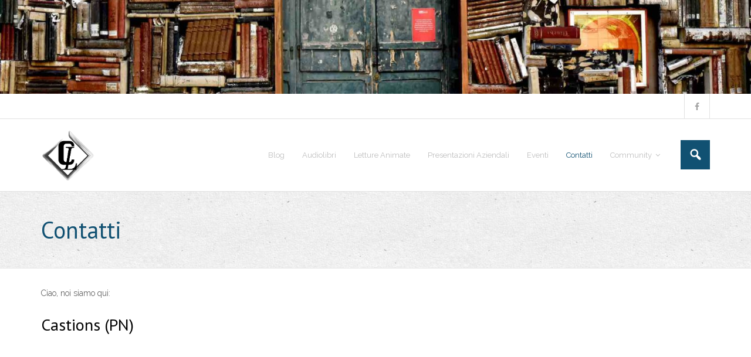

--- FILE ---
content_type: text/html; charset=UTF-8
request_url: https://www.cristinalegge.it/contatti/
body_size: 12877
content:
<!DOCTYPE html>

<html lang="it-IT">
<head>
<meta charset="UTF-8" />
<meta name="viewport" content="width=device-width" />
<link rel="profile" href="//gmpg.org/xfn/11" />
<link rel="pingback" href="https://www.cristinalegge.it/xmlrpc.php" />

<title>Contatti &#8211; CristinaLegge</title>
<meta name='robots' content='max-image-preview:large' />
	<style>img:is([sizes="auto" i], [sizes^="auto," i]) { contain-intrinsic-size: 3000px 1500px }</style>
	<link rel='dns-prefetch' href='//secure.gravatar.com' />
<link rel='dns-prefetch' href='//stats.wp.com' />
<link rel='dns-prefetch' href='//fonts.googleapis.com' />
<link rel='dns-prefetch' href='//v0.wordpress.com' />
<link rel='dns-prefetch' href='//widgets.wp.com' />
<link rel='dns-prefetch' href='//s0.wp.com' />
<link rel='dns-prefetch' href='//0.gravatar.com' />
<link rel='dns-prefetch' href='//1.gravatar.com' />
<link rel='dns-prefetch' href='//2.gravatar.com' />
<link rel='preconnect' href='//i0.wp.com' />
<link rel="alternate" type="application/rss+xml" title="CristinaLegge &raquo; Feed" href="https://www.cristinalegge.it/feed/" />
<link rel="alternate" type="application/rss+xml" title="CristinaLegge &raquo; Feed dei commenti" href="https://www.cristinalegge.it/comments/feed/" />
<link rel="alternate" type="text/calendar" title="CristinaLegge &raquo; iCal Feed" href="https://www.cristinalegge.it/events/?ical=1" />
<link rel="alternate" type="application/rss+xml" title="CristinaLegge &raquo; Contatti Feed dei commenti" href="https://www.cristinalegge.it/contatti/feed/" />
<script type="text/javascript">
/* <![CDATA[ */
window._wpemojiSettings = {"baseUrl":"https:\/\/s.w.org\/images\/core\/emoji\/16.0.1\/72x72\/","ext":".png","svgUrl":"https:\/\/s.w.org\/images\/core\/emoji\/16.0.1\/svg\/","svgExt":".svg","source":{"concatemoji":"https:\/\/www.cristinalegge.it\/wp-includes\/js\/wp-emoji-release.min.js?ver=6.8.3"}};
/*! This file is auto-generated */
!function(s,n){var o,i,e;function c(e){try{var t={supportTests:e,timestamp:(new Date).valueOf()};sessionStorage.setItem(o,JSON.stringify(t))}catch(e){}}function p(e,t,n){e.clearRect(0,0,e.canvas.width,e.canvas.height),e.fillText(t,0,0);var t=new Uint32Array(e.getImageData(0,0,e.canvas.width,e.canvas.height).data),a=(e.clearRect(0,0,e.canvas.width,e.canvas.height),e.fillText(n,0,0),new Uint32Array(e.getImageData(0,0,e.canvas.width,e.canvas.height).data));return t.every(function(e,t){return e===a[t]})}function u(e,t){e.clearRect(0,0,e.canvas.width,e.canvas.height),e.fillText(t,0,0);for(var n=e.getImageData(16,16,1,1),a=0;a<n.data.length;a++)if(0!==n.data[a])return!1;return!0}function f(e,t,n,a){switch(t){case"flag":return n(e,"\ud83c\udff3\ufe0f\u200d\u26a7\ufe0f","\ud83c\udff3\ufe0f\u200b\u26a7\ufe0f")?!1:!n(e,"\ud83c\udde8\ud83c\uddf6","\ud83c\udde8\u200b\ud83c\uddf6")&&!n(e,"\ud83c\udff4\udb40\udc67\udb40\udc62\udb40\udc65\udb40\udc6e\udb40\udc67\udb40\udc7f","\ud83c\udff4\u200b\udb40\udc67\u200b\udb40\udc62\u200b\udb40\udc65\u200b\udb40\udc6e\u200b\udb40\udc67\u200b\udb40\udc7f");case"emoji":return!a(e,"\ud83e\udedf")}return!1}function g(e,t,n,a){var r="undefined"!=typeof WorkerGlobalScope&&self instanceof WorkerGlobalScope?new OffscreenCanvas(300,150):s.createElement("canvas"),o=r.getContext("2d",{willReadFrequently:!0}),i=(o.textBaseline="top",o.font="600 32px Arial",{});return e.forEach(function(e){i[e]=t(o,e,n,a)}),i}function t(e){var t=s.createElement("script");t.src=e,t.defer=!0,s.head.appendChild(t)}"undefined"!=typeof Promise&&(o="wpEmojiSettingsSupports",i=["flag","emoji"],n.supports={everything:!0,everythingExceptFlag:!0},e=new Promise(function(e){s.addEventListener("DOMContentLoaded",e,{once:!0})}),new Promise(function(t){var n=function(){try{var e=JSON.parse(sessionStorage.getItem(o));if("object"==typeof e&&"number"==typeof e.timestamp&&(new Date).valueOf()<e.timestamp+604800&&"object"==typeof e.supportTests)return e.supportTests}catch(e){}return null}();if(!n){if("undefined"!=typeof Worker&&"undefined"!=typeof OffscreenCanvas&&"undefined"!=typeof URL&&URL.createObjectURL&&"undefined"!=typeof Blob)try{var e="postMessage("+g.toString()+"("+[JSON.stringify(i),f.toString(),p.toString(),u.toString()].join(",")+"));",a=new Blob([e],{type:"text/javascript"}),r=new Worker(URL.createObjectURL(a),{name:"wpTestEmojiSupports"});return void(r.onmessage=function(e){c(n=e.data),r.terminate(),t(n)})}catch(e){}c(n=g(i,f,p,u))}t(n)}).then(function(e){for(var t in e)n.supports[t]=e[t],n.supports.everything=n.supports.everything&&n.supports[t],"flag"!==t&&(n.supports.everythingExceptFlag=n.supports.everythingExceptFlag&&n.supports[t]);n.supports.everythingExceptFlag=n.supports.everythingExceptFlag&&!n.supports.flag,n.DOMReady=!1,n.readyCallback=function(){n.DOMReady=!0}}).then(function(){return e}).then(function(){var e;n.supports.everything||(n.readyCallback(),(e=n.source||{}).concatemoji?t(e.concatemoji):e.wpemoji&&e.twemoji&&(t(e.twemoji),t(e.wpemoji)))}))}((window,document),window._wpemojiSettings);
/* ]]> */
</script>
<style id='wp-emoji-styles-inline-css' type='text/css'>

	img.wp-smiley, img.emoji {
		display: inline !important;
		border: none !important;
		box-shadow: none !important;
		height: 1em !important;
		width: 1em !important;
		margin: 0 0.07em !important;
		vertical-align: -0.1em !important;
		background: none !important;
		padding: 0 !important;
	}
</style>
<link rel='stylesheet' id='wp-block-library-css' href='https://www.cristinalegge.it/wp-includes/css/dist/block-library/style.min.css?ver=6.8.3' type='text/css' media='all' />
<style id='classic-theme-styles-inline-css' type='text/css'>
/*! This file is auto-generated */
.wp-block-button__link{color:#fff;background-color:#32373c;border-radius:9999px;box-shadow:none;text-decoration:none;padding:calc(.667em + 2px) calc(1.333em + 2px);font-size:1.125em}.wp-block-file__button{background:#32373c;color:#fff;text-decoration:none}
</style>
<link rel='stylesheet' id='mediaelement-css' href='https://www.cristinalegge.it/wp-includes/js/mediaelement/mediaelementplayer-legacy.min.css?ver=4.2.17' type='text/css' media='all' />
<link rel='stylesheet' id='wp-mediaelement-css' href='https://www.cristinalegge.it/wp-includes/js/mediaelement/wp-mediaelement.min.css?ver=6.8.3' type='text/css' media='all' />
<style id='jetpack-sharing-buttons-style-inline-css' type='text/css'>
.jetpack-sharing-buttons__services-list{display:flex;flex-direction:row;flex-wrap:wrap;gap:0;list-style-type:none;margin:5px;padding:0}.jetpack-sharing-buttons__services-list.has-small-icon-size{font-size:12px}.jetpack-sharing-buttons__services-list.has-normal-icon-size{font-size:16px}.jetpack-sharing-buttons__services-list.has-large-icon-size{font-size:24px}.jetpack-sharing-buttons__services-list.has-huge-icon-size{font-size:36px}@media print{.jetpack-sharing-buttons__services-list{display:none!important}}.editor-styles-wrapper .wp-block-jetpack-sharing-buttons{gap:0;padding-inline-start:0}ul.jetpack-sharing-buttons__services-list.has-background{padding:1.25em 2.375em}
</style>
<style id='global-styles-inline-css' type='text/css'>
:root{--wp--preset--aspect-ratio--square: 1;--wp--preset--aspect-ratio--4-3: 4/3;--wp--preset--aspect-ratio--3-4: 3/4;--wp--preset--aspect-ratio--3-2: 3/2;--wp--preset--aspect-ratio--2-3: 2/3;--wp--preset--aspect-ratio--16-9: 16/9;--wp--preset--aspect-ratio--9-16: 9/16;--wp--preset--color--black: #000000;--wp--preset--color--cyan-bluish-gray: #abb8c3;--wp--preset--color--white: #ffffff;--wp--preset--color--pale-pink: #f78da7;--wp--preset--color--vivid-red: #cf2e2e;--wp--preset--color--luminous-vivid-orange: #ff6900;--wp--preset--color--luminous-vivid-amber: #fcb900;--wp--preset--color--light-green-cyan: #7bdcb5;--wp--preset--color--vivid-green-cyan: #00d084;--wp--preset--color--pale-cyan-blue: #8ed1fc;--wp--preset--color--vivid-cyan-blue: #0693e3;--wp--preset--color--vivid-purple: #9b51e0;--wp--preset--gradient--vivid-cyan-blue-to-vivid-purple: linear-gradient(135deg,rgba(6,147,227,1) 0%,rgb(155,81,224) 100%);--wp--preset--gradient--light-green-cyan-to-vivid-green-cyan: linear-gradient(135deg,rgb(122,220,180) 0%,rgb(0,208,130) 100%);--wp--preset--gradient--luminous-vivid-amber-to-luminous-vivid-orange: linear-gradient(135deg,rgba(252,185,0,1) 0%,rgba(255,105,0,1) 100%);--wp--preset--gradient--luminous-vivid-orange-to-vivid-red: linear-gradient(135deg,rgba(255,105,0,1) 0%,rgb(207,46,46) 100%);--wp--preset--gradient--very-light-gray-to-cyan-bluish-gray: linear-gradient(135deg,rgb(238,238,238) 0%,rgb(169,184,195) 100%);--wp--preset--gradient--cool-to-warm-spectrum: linear-gradient(135deg,rgb(74,234,220) 0%,rgb(151,120,209) 20%,rgb(207,42,186) 40%,rgb(238,44,130) 60%,rgb(251,105,98) 80%,rgb(254,248,76) 100%);--wp--preset--gradient--blush-light-purple: linear-gradient(135deg,rgb(255,206,236) 0%,rgb(152,150,240) 100%);--wp--preset--gradient--blush-bordeaux: linear-gradient(135deg,rgb(254,205,165) 0%,rgb(254,45,45) 50%,rgb(107,0,62) 100%);--wp--preset--gradient--luminous-dusk: linear-gradient(135deg,rgb(255,203,112) 0%,rgb(199,81,192) 50%,rgb(65,88,208) 100%);--wp--preset--gradient--pale-ocean: linear-gradient(135deg,rgb(255,245,203) 0%,rgb(182,227,212) 50%,rgb(51,167,181) 100%);--wp--preset--gradient--electric-grass: linear-gradient(135deg,rgb(202,248,128) 0%,rgb(113,206,126) 100%);--wp--preset--gradient--midnight: linear-gradient(135deg,rgb(2,3,129) 0%,rgb(40,116,252) 100%);--wp--preset--font-size--small: 13px;--wp--preset--font-size--medium: 20px;--wp--preset--font-size--large: 36px;--wp--preset--font-size--x-large: 42px;--wp--preset--spacing--20: 0.44rem;--wp--preset--spacing--30: 0.67rem;--wp--preset--spacing--40: 1rem;--wp--preset--spacing--50: 1.5rem;--wp--preset--spacing--60: 2.25rem;--wp--preset--spacing--70: 3.38rem;--wp--preset--spacing--80: 5.06rem;--wp--preset--shadow--natural: 6px 6px 9px rgba(0, 0, 0, 0.2);--wp--preset--shadow--deep: 12px 12px 50px rgba(0, 0, 0, 0.4);--wp--preset--shadow--sharp: 6px 6px 0px rgba(0, 0, 0, 0.2);--wp--preset--shadow--outlined: 6px 6px 0px -3px rgba(255, 255, 255, 1), 6px 6px rgba(0, 0, 0, 1);--wp--preset--shadow--crisp: 6px 6px 0px rgba(0, 0, 0, 1);}:where(.is-layout-flex){gap: 0.5em;}:where(.is-layout-grid){gap: 0.5em;}body .is-layout-flex{display: flex;}.is-layout-flex{flex-wrap: wrap;align-items: center;}.is-layout-flex > :is(*, div){margin: 0;}body .is-layout-grid{display: grid;}.is-layout-grid > :is(*, div){margin: 0;}:where(.wp-block-columns.is-layout-flex){gap: 2em;}:where(.wp-block-columns.is-layout-grid){gap: 2em;}:where(.wp-block-post-template.is-layout-flex){gap: 1.25em;}:where(.wp-block-post-template.is-layout-grid){gap: 1.25em;}.has-black-color{color: var(--wp--preset--color--black) !important;}.has-cyan-bluish-gray-color{color: var(--wp--preset--color--cyan-bluish-gray) !important;}.has-white-color{color: var(--wp--preset--color--white) !important;}.has-pale-pink-color{color: var(--wp--preset--color--pale-pink) !important;}.has-vivid-red-color{color: var(--wp--preset--color--vivid-red) !important;}.has-luminous-vivid-orange-color{color: var(--wp--preset--color--luminous-vivid-orange) !important;}.has-luminous-vivid-amber-color{color: var(--wp--preset--color--luminous-vivid-amber) !important;}.has-light-green-cyan-color{color: var(--wp--preset--color--light-green-cyan) !important;}.has-vivid-green-cyan-color{color: var(--wp--preset--color--vivid-green-cyan) !important;}.has-pale-cyan-blue-color{color: var(--wp--preset--color--pale-cyan-blue) !important;}.has-vivid-cyan-blue-color{color: var(--wp--preset--color--vivid-cyan-blue) !important;}.has-vivid-purple-color{color: var(--wp--preset--color--vivid-purple) !important;}.has-black-background-color{background-color: var(--wp--preset--color--black) !important;}.has-cyan-bluish-gray-background-color{background-color: var(--wp--preset--color--cyan-bluish-gray) !important;}.has-white-background-color{background-color: var(--wp--preset--color--white) !important;}.has-pale-pink-background-color{background-color: var(--wp--preset--color--pale-pink) !important;}.has-vivid-red-background-color{background-color: var(--wp--preset--color--vivid-red) !important;}.has-luminous-vivid-orange-background-color{background-color: var(--wp--preset--color--luminous-vivid-orange) !important;}.has-luminous-vivid-amber-background-color{background-color: var(--wp--preset--color--luminous-vivid-amber) !important;}.has-light-green-cyan-background-color{background-color: var(--wp--preset--color--light-green-cyan) !important;}.has-vivid-green-cyan-background-color{background-color: var(--wp--preset--color--vivid-green-cyan) !important;}.has-pale-cyan-blue-background-color{background-color: var(--wp--preset--color--pale-cyan-blue) !important;}.has-vivid-cyan-blue-background-color{background-color: var(--wp--preset--color--vivid-cyan-blue) !important;}.has-vivid-purple-background-color{background-color: var(--wp--preset--color--vivid-purple) !important;}.has-black-border-color{border-color: var(--wp--preset--color--black) !important;}.has-cyan-bluish-gray-border-color{border-color: var(--wp--preset--color--cyan-bluish-gray) !important;}.has-white-border-color{border-color: var(--wp--preset--color--white) !important;}.has-pale-pink-border-color{border-color: var(--wp--preset--color--pale-pink) !important;}.has-vivid-red-border-color{border-color: var(--wp--preset--color--vivid-red) !important;}.has-luminous-vivid-orange-border-color{border-color: var(--wp--preset--color--luminous-vivid-orange) !important;}.has-luminous-vivid-amber-border-color{border-color: var(--wp--preset--color--luminous-vivid-amber) !important;}.has-light-green-cyan-border-color{border-color: var(--wp--preset--color--light-green-cyan) !important;}.has-vivid-green-cyan-border-color{border-color: var(--wp--preset--color--vivid-green-cyan) !important;}.has-pale-cyan-blue-border-color{border-color: var(--wp--preset--color--pale-cyan-blue) !important;}.has-vivid-cyan-blue-border-color{border-color: var(--wp--preset--color--vivid-cyan-blue) !important;}.has-vivid-purple-border-color{border-color: var(--wp--preset--color--vivid-purple) !important;}.has-vivid-cyan-blue-to-vivid-purple-gradient-background{background: var(--wp--preset--gradient--vivid-cyan-blue-to-vivid-purple) !important;}.has-light-green-cyan-to-vivid-green-cyan-gradient-background{background: var(--wp--preset--gradient--light-green-cyan-to-vivid-green-cyan) !important;}.has-luminous-vivid-amber-to-luminous-vivid-orange-gradient-background{background: var(--wp--preset--gradient--luminous-vivid-amber-to-luminous-vivid-orange) !important;}.has-luminous-vivid-orange-to-vivid-red-gradient-background{background: var(--wp--preset--gradient--luminous-vivid-orange-to-vivid-red) !important;}.has-very-light-gray-to-cyan-bluish-gray-gradient-background{background: var(--wp--preset--gradient--very-light-gray-to-cyan-bluish-gray) !important;}.has-cool-to-warm-spectrum-gradient-background{background: var(--wp--preset--gradient--cool-to-warm-spectrum) !important;}.has-blush-light-purple-gradient-background{background: var(--wp--preset--gradient--blush-light-purple) !important;}.has-blush-bordeaux-gradient-background{background: var(--wp--preset--gradient--blush-bordeaux) !important;}.has-luminous-dusk-gradient-background{background: var(--wp--preset--gradient--luminous-dusk) !important;}.has-pale-ocean-gradient-background{background: var(--wp--preset--gradient--pale-ocean) !important;}.has-electric-grass-gradient-background{background: var(--wp--preset--gradient--electric-grass) !important;}.has-midnight-gradient-background{background: var(--wp--preset--gradient--midnight) !important;}.has-small-font-size{font-size: var(--wp--preset--font-size--small) !important;}.has-medium-font-size{font-size: var(--wp--preset--font-size--medium) !important;}.has-large-font-size{font-size: var(--wp--preset--font-size--large) !important;}.has-x-large-font-size{font-size: var(--wp--preset--font-size--x-large) !important;}
:where(.wp-block-post-template.is-layout-flex){gap: 1.25em;}:where(.wp-block-post-template.is-layout-grid){gap: 1.25em;}
:where(.wp-block-columns.is-layout-flex){gap: 2em;}:where(.wp-block-columns.is-layout-grid){gap: 2em;}
:root :where(.wp-block-pullquote){font-size: 1.5em;line-height: 1.6;}
</style>
<link rel='stylesheet' id='thinkup-google-fonts-css' href='//fonts.googleapis.com/css?family=PT+Sans%3A300%2C400%2C600%2C700%7CRaleway%3A300%2C400%2C600%2C700&#038;subset=latin%2Clatin-ext' type='text/css' media='all' />
<link rel='stylesheet' id='prettyPhoto-css' href='https://www.cristinalegge.it/wp-content/themes/experon/lib/extentions/prettyPhoto/css/prettyPhoto.css?ver=3.1.6' type='text/css' media='all' />
<link rel='stylesheet' id='thinkup-bootstrap-css' href='https://www.cristinalegge.it/wp-content/themes/experon/lib/extentions/bootstrap/css/bootstrap.min.css?ver=2.3.2' type='text/css' media='all' />
<link rel='stylesheet' id='dashicons-css' href='https://www.cristinalegge.it/wp-includes/css/dashicons.min.css?ver=6.8.3' type='text/css' media='all' />
<link rel='stylesheet' id='font-awesome-css' href='https://www.cristinalegge.it/wp-content/themes/experon/lib/extentions/font-awesome/css/font-awesome.min.css?ver=4.7.0' type='text/css' media='all' />
<link rel='stylesheet' id='thinkup-shortcodes-css' href='https://www.cristinalegge.it/wp-content/themes/experon/styles/style-shortcodes.css?ver=1.7.0' type='text/css' media='all' />
<link rel='stylesheet' id='thinkup-style-css' href='https://www.cristinalegge.it/wp-content/themes/experon/style.css?ver=1.7.0' type='text/css' media='all' />
<link rel='stylesheet' id='jetpack_likes-css' href='https://www.cristinalegge.it/wp-content/plugins/jetpack/modules/likes/style.css?ver=15.4' type='text/css' media='all' />
<link rel='stylesheet' id='jetpack-subscriptions-css' href='https://www.cristinalegge.it/wp-content/plugins/jetpack/_inc/build/subscriptions/subscriptions.min.css?ver=15.4' type='text/css' media='all' />
<link rel='stylesheet' id='thinkup-responsive-css' href='https://www.cristinalegge.it/wp-content/themes/experon/styles/style-responsive.css?ver=1.7.0' type='text/css' media='all' />
<link rel='stylesheet' id='sharedaddy-css' href='https://www.cristinalegge.it/wp-content/plugins/jetpack/modules/sharedaddy/sharing.css?ver=15.4' type='text/css' media='all' />
<link rel='stylesheet' id='social-logos-css' href='https://www.cristinalegge.it/wp-content/plugins/jetpack/_inc/social-logos/social-logos.min.css?ver=15.4' type='text/css' media='all' />
<script type="text/javascript" src="https://www.cristinalegge.it/wp-includes/js/jquery/jquery.min.js?ver=3.7.1" id="jquery-core-js"></script>
<script type="text/javascript" src="https://www.cristinalegge.it/wp-includes/js/jquery/jquery-migrate.min.js?ver=3.4.1" id="jquery-migrate-js"></script>
<link rel="https://api.w.org/" href="https://www.cristinalegge.it/wp-json/" /><link rel="alternate" title="JSON" type="application/json" href="https://www.cristinalegge.it/wp-json/wp/v2/pages/2" /><link rel="EditURI" type="application/rsd+xml" title="RSD" href="https://www.cristinalegge.it/xmlrpc.php?rsd" />
<meta name="generator" content="WordPress 6.8.3" />
<link rel="canonical" href="https://www.cristinalegge.it/contatti/" />
<link rel='shortlink' href='https://wp.me/P9pQO5-2' />
<link rel="alternate" title="oEmbed (JSON)" type="application/json+oembed" href="https://www.cristinalegge.it/wp-json/oembed/1.0/embed?url=https%3A%2F%2Fwww.cristinalegge.it%2Fcontatti%2F" />
<link rel="alternate" title="oEmbed (XML)" type="text/xml+oembed" href="https://www.cristinalegge.it/wp-json/oembed/1.0/embed?url=https%3A%2F%2Fwww.cristinalegge.it%2Fcontatti%2F&#038;format=xml" />
<script type="text/javascript">
(function(url){
	if(/(?:Chrome\/26\.0\.1410\.63 Safari\/537\.31|WordfenceTestMonBot)/.test(navigator.userAgent)){ return; }
	var addEvent = function(evt, handler) {
		if (window.addEventListener) {
			document.addEventListener(evt, handler, false);
		} else if (window.attachEvent) {
			document.attachEvent('on' + evt, handler);
		}
	};
	var removeEvent = function(evt, handler) {
		if (window.removeEventListener) {
			document.removeEventListener(evt, handler, false);
		} else if (window.detachEvent) {
			document.detachEvent('on' + evt, handler);
		}
	};
	var evts = 'contextmenu dblclick drag dragend dragenter dragleave dragover dragstart drop keydown keypress keyup mousedown mousemove mouseout mouseover mouseup mousewheel scroll'.split(' ');
	var logHuman = function() {
		if (window.wfLogHumanRan) { return; }
		window.wfLogHumanRan = true;
		var wfscr = document.createElement('script');
		wfscr.type = 'text/javascript';
		wfscr.async = true;
		wfscr.src = url + '&r=' + Math.random();
		(document.getElementsByTagName('head')[0]||document.getElementsByTagName('body')[0]).appendChild(wfscr);
		for (var i = 0; i < evts.length; i++) {
			removeEvent(evts[i], logHuman);
		}
	};
	for (var i = 0; i < evts.length; i++) {
		addEvent(evts[i], logHuman);
	}
})('//www.cristinalegge.it/?wordfence_lh=1&hid=E254D851E9B0FD418319FA496C3F822E');
</script><meta name="tec-api-version" content="v1"><meta name="tec-api-origin" content="https://www.cristinalegge.it"><link rel="alternate" href="https://www.cristinalegge.it/wp-json/tribe/events/v1/" />	<style>img#wpstats{display:none}</style>
		<style type="text/css">.recentcomments a{display:inline !important;padding:0 !important;margin:0 !important;}</style>
<!-- Jetpack Open Graph Tags -->
<meta property="og:type" content="article" />
<meta property="og:title" content="Contatti" />
<meta property="og:url" content="https://www.cristinalegge.it/contatti/" />
<meta property="og:description" content="Ciao, noi siamo qui: Castions (PN)" />
<meta property="article:published_time" content="2017-11-26T10:59:57+00:00" />
<meta property="article:modified_time" content="2017-11-26T14:57:36+00:00" />
<meta property="og:site_name" content="CristinaLegge" />
<meta property="og:image" content="https://i0.wp.com/www.cristinalegge.it/wp-content/uploads/2022/07/cropped-Logo-CL.png?fit=1004%2C942&#038;ssl=1" />
<meta property="og:image:width" content="1004" />
<meta property="og:image:height" content="942" />
<meta property="og:image:alt" content="" />
<meta property="og:locale" content="it_IT" />
<meta name="twitter:text:title" content="Contatti" />
<meta name="twitter:image" content="https://i0.wp.com/www.cristinalegge.it/wp-content/uploads/2022/07/cropped-Logo-CL.jpg?fit=240%2C240&amp;ssl=1" />
<meta name="twitter:card" content="summary" />

<!-- End Jetpack Open Graph Tags -->
<link rel="icon" href="https://i0.wp.com/www.cristinalegge.it/wp-content/uploads/2022/07/cropped-Logo-CL.jpg?fit=32%2C32&#038;ssl=1" sizes="32x32" />
<link rel="icon" href="https://i0.wp.com/www.cristinalegge.it/wp-content/uploads/2022/07/cropped-Logo-CL.jpg?fit=192%2C192&#038;ssl=1" sizes="192x192" />
<link rel="apple-touch-icon" href="https://i0.wp.com/www.cristinalegge.it/wp-content/uploads/2022/07/cropped-Logo-CL.jpg?fit=180%2C180&#038;ssl=1" />
<meta name="msapplication-TileImage" content="https://i0.wp.com/www.cristinalegge.it/wp-content/uploads/2022/07/cropped-Logo-CL.jpg?fit=270%2C270&#038;ssl=1" />
</head>

<body class="wp-singular page-template-default page page-id-2 wp-custom-logo wp-theme-experon tribe-no-js page-template-experon layout-sidebar-none layout-responsive header-style1 scrollup-on blog-style1 group-blog">
<div id="body-core" class="hfeed site">

	<a class="skip-link screen-reader-text" href="#content">Skip to content</a>
	<!-- .skip-link -->

	<header id="site-header">

					<div class="custom-header"><img src="https://www.cristinalegge.it/wp-content/uploads/2017/11/cropped-CristinaLegge_Header_1-1.jpg" width="1600" height="200" alt=""></div>
		
		<div id="pre-header">
		<div class="wrap-safari">
		<div id="pre-header-core" class="main-navigation">
  
			
			<div id="pre-header-social"><ul><li class="social facebook"><a href="https://www.facebook.com/CristinaLegge-190737691476839/" data-tip="bottom" data-original-title="Facebook" target="_blank"><i class="fa fa-facebook"></i></a></li></ul></div>
		</div>
		</div>
		</div>
		<!-- #pre-header -->

		<div id="header">
		<div id="header-core">

			<div id="logo">
			<a href="https://www.cristinalegge.it/" class="custom-logo-link" rel="home"><img width="1004" height="942" src="https://i0.wp.com/www.cristinalegge.it/wp-content/uploads/2022/07/cropped-Logo-CL.png?fit=1004%2C942&amp;ssl=1" class="custom-logo" alt="CristinaLegge" decoding="async" fetchpriority="high" srcset="https://i0.wp.com/www.cristinalegge.it/wp-content/uploads/2022/07/cropped-Logo-CL.png?w=1004&amp;ssl=1 1004w, https://i0.wp.com/www.cristinalegge.it/wp-content/uploads/2022/07/cropped-Logo-CL.png?resize=300%2C281&amp;ssl=1 300w, https://i0.wp.com/www.cristinalegge.it/wp-content/uploads/2022/07/cropped-Logo-CL.png?resize=768%2C721&amp;ssl=1 768w" sizes="(max-width: 1004px) 100vw, 1004px" data-attachment-id="565" data-permalink="https://www.cristinalegge.it/cropped-logo-cl-png/" data-orig-file="https://i0.wp.com/www.cristinalegge.it/wp-content/uploads/2022/07/cropped-Logo-CL.png?fit=1004%2C942&amp;ssl=1" data-orig-size="1004,942" data-comments-opened="1" data-image-meta="{&quot;aperture&quot;:&quot;0&quot;,&quot;credit&quot;:&quot;&quot;,&quot;camera&quot;:&quot;&quot;,&quot;caption&quot;:&quot;&quot;,&quot;created_timestamp&quot;:&quot;0&quot;,&quot;copyright&quot;:&quot;&quot;,&quot;focal_length&quot;:&quot;0&quot;,&quot;iso&quot;:&quot;0&quot;,&quot;shutter_speed&quot;:&quot;0&quot;,&quot;title&quot;:&quot;&quot;,&quot;orientation&quot;:&quot;0&quot;}" data-image-title="cropped-Logo-CL.png" data-image-description="&lt;p&gt;https://www.cristinalegge.it/wp-content/uploads/2022/07/cropped-Logo-CL.png&lt;/p&gt;
" data-image-caption="" data-medium-file="https://i0.wp.com/www.cristinalegge.it/wp-content/uploads/2022/07/cropped-Logo-CL.png?fit=300%2C281&amp;ssl=1" data-large-file="https://i0.wp.com/www.cristinalegge.it/wp-content/uploads/2022/07/cropped-Logo-CL.png?fit=1004%2C942&amp;ssl=1" /></a>			</div>

			<div id="header-links" class="main-navigation">
			<div id="header-links-inner" class="header-links">

				<ul id="menu-principale" class="menu"><li id="menu-item-18" class="menu-item menu-item-type-post_type menu-item-object-page"><a href="https://www.cristinalegge.it/blog/"><span>Blog</span></a></li>
<li id="menu-item-45" class="menu-item menu-item-type-post_type menu-item-object-page"><a href="https://www.cristinalegge.it/audiolibri/"><span>Audiolibri</span></a></li>
<li id="menu-item-44" class="menu-item menu-item-type-post_type menu-item-object-page"><a href="https://www.cristinalegge.it/letture-animate/"><span>Letture Animate</span></a></li>
<li id="menu-item-43" class="menu-item menu-item-type-post_type menu-item-object-page"><a href="https://www.cristinalegge.it/presentazioni-aziendali/"><span>Presentazioni Aziendali</span></a></li>
<li id="menu-item-86" class="menu-item menu-item-type-custom menu-item-object-custom"><a href="https://www.cristinalegge.it/events/"><span>Eventi</span></a></li>
<li id="menu-item-11" class="menu-item menu-item-type-post_type menu-item-object-page current-menu-item page_item page-item-2 current_page_item"><a href="https://www.cristinalegge.it/contatti/"><span>Contatti</span></a></li>
<li id="menu-item-106" class="menu-item menu-item-type-post_type menu-item-object-page menu-item-has-children"><a href="https://www.cristinalegge.it/community/"><span>Community</span></a>
<ul class="sub-menu">
	<li id="menu-item-110" class="bp-menu bp-messages-nav menu-item menu-item-type-custom menu-item-object-custom"><a href="https://www.cristinalegge.it/membri/c_l_stefano/messages/">Messaggi</a></li>
	<li id="menu-item-107" class="bp-menu bp-activity-nav menu-item menu-item-type-custom menu-item-object-custom"><a href="https://www.cristinalegge.it/membri/c_l_stefano/activity/">Attività</a></li>
	<li id="menu-item-111" class="bp-menu bp-friends-nav menu-item menu-item-type-custom menu-item-object-custom"><a href="https://www.cristinalegge.it/membri/c_l_stefano/friends/">Amici</a></li>
	<li id="menu-item-109" class="bp-menu bp-notifications-nav menu-item menu-item-type-custom menu-item-object-custom"><a href="https://www.cristinalegge.it/membri/c_l_stefano/notifications/">Notifiche</a></li>
	<li id="menu-item-112" class="bp-menu bp-groups-nav menu-item menu-item-type-custom menu-item-object-custom"><a href="https://www.cristinalegge.it/membri/c_l_stefano/groups/">Gruppi</a></li>
	<li id="menu-item-108" class="bp-menu bp-profile-nav menu-item menu-item-type-custom menu-item-object-custom"><a href="https://www.cristinalegge.it/membri/c_l_stefano/profile/">Profilo</a></li>
	<li id="menu-item-113" class="bp-menu bp-logout-nav menu-item menu-item-type-custom menu-item-object-custom"><a href="https://www.cristinalegge.it/wp-login.php?action=logout&#038;_wpnonce=912a4b237b">Logout</a></li>
	<li id="menu-item-114" class="bp-menu bp-login-nav menu-item menu-item-type-custom menu-item-object-custom"><a href="https://www.cristinalegge.it/wp-login.php">Login</a></li>
	<li id="menu-item-115" class="bp-menu bp-register-nav menu-item menu-item-type-custom menu-item-object-custom"><a href="https://www.cristinalegge.it/registrazione/">Registrazione</a></li>
</ul>
</li>
</ul>				
				<div id="header-search"><a><div class="dashicons dashicons-search"></div></a>	<form method="get" class="searchform" action="https://www.cristinalegge.it/" role="search">
		<input type="text" class="search" name="s" value="" placeholder="Search &hellip;" />
		<input type="submit" class="searchsubmit" name="submit" value="Search" />
	</form></div>			</div>
			</div>
			<!-- #header-links .main-navigation -->

			<div id="header-nav"><a class="btn-navbar" data-toggle="collapse" data-target=".nav-collapse" tabindex="0"><span class="icon-bar"></span><span class="icon-bar"></span><span class="icon-bar"></span></a></div>
		</div>
		</div>
		<!-- #header -->

		<div id="header-responsive"><div id="header-responsive-inner" class="responsive-links nav-collapse collapse"><ul id="menu-principale-1" class=""><li id="res-menu-item-18" class="menu-item menu-item-type-post_type menu-item-object-page"><a href="https://www.cristinalegge.it/blog/"><span>Blog</span></a></li>
<li id="res-menu-item-45" class="menu-item menu-item-type-post_type menu-item-object-page"><a href="https://www.cristinalegge.it/audiolibri/"><span>Audiolibri</span></a></li>
<li id="res-menu-item-44" class="menu-item menu-item-type-post_type menu-item-object-page"><a href="https://www.cristinalegge.it/letture-animate/"><span>Letture Animate</span></a></li>
<li id="res-menu-item-43" class="menu-item menu-item-type-post_type menu-item-object-page"><a href="https://www.cristinalegge.it/presentazioni-aziendali/"><span>Presentazioni Aziendali</span></a></li>
<li id="res-menu-item-86" class="menu-item menu-item-type-custom menu-item-object-custom"><a href="https://www.cristinalegge.it/events/"><span>Eventi</span></a></li>
<li id="res-menu-item-11" class="menu-item menu-item-type-post_type menu-item-object-page current-menu-item page_item page-item-2 current_page_item"><a href="https://www.cristinalegge.it/contatti/"><span>Contatti</span></a></li>
<li id="res-menu-item-106" class="menu-item menu-item-type-post_type menu-item-object-page menu-item-has-children"><a href="https://www.cristinalegge.it/community/"><span>Community</span></a>
<ul class="sub-menu">
	<li id="res-menu-item-110" class="bp-menu bp-messages-nav menu-item menu-item-type-custom menu-item-object-custom"><a href="https://www.cristinalegge.it/membri/c_l_stefano/messages/">&#45; Messaggi</a></li>
	<li id="res-menu-item-107" class="bp-menu bp-activity-nav menu-item menu-item-type-custom menu-item-object-custom"><a href="https://www.cristinalegge.it/membri/c_l_stefano/activity/">&#45; Attività</a></li>
	<li id="res-menu-item-111" class="bp-menu bp-friends-nav menu-item menu-item-type-custom menu-item-object-custom"><a href="https://www.cristinalegge.it/membri/c_l_stefano/friends/">&#45; Amici</a></li>
	<li id="res-menu-item-109" class="bp-menu bp-notifications-nav menu-item menu-item-type-custom menu-item-object-custom"><a href="https://www.cristinalegge.it/membri/c_l_stefano/notifications/">&#45; Notifiche</a></li>
	<li id="res-menu-item-112" class="bp-menu bp-groups-nav menu-item menu-item-type-custom menu-item-object-custom"><a href="https://www.cristinalegge.it/membri/c_l_stefano/groups/">&#45; Gruppi</a></li>
	<li id="res-menu-item-108" class="bp-menu bp-profile-nav menu-item menu-item-type-custom menu-item-object-custom"><a href="https://www.cristinalegge.it/membri/c_l_stefano/profile/">&#45; Profilo</a></li>
	<li id="res-menu-item-113" class="bp-menu bp-logout-nav menu-item menu-item-type-custom menu-item-object-custom"><a href="https://www.cristinalegge.it/wp-login.php?action=logout&#038;_wpnonce=912a4b237b">&#45; Logout</a></li>
	<li id="res-menu-item-114" class="bp-menu bp-login-nav menu-item menu-item-type-custom menu-item-object-custom"><a href="https://www.cristinalegge.it/wp-login.php">&#45; Login</a></li>
	<li id="res-menu-item-115" class="bp-menu bp-register-nav menu-item menu-item-type-custom menu-item-object-custom"><a href="https://www.cristinalegge.it/registrazione/">&#45; Registrazione</a></li>
</ul>
</li>
</ul></div></div>
		
		<div id="intro" class="option1"><div class="wrap-safari"><div id="intro-core"><h1 class="page-title"><span>Contatti</span></h1></div></div></div>
	</header>
	<!-- header -->

		
	<div id="content">
	<div id="content-core">

		<div id="main">
		<div id="main-core">
			
				
		<p>Ciao, noi siamo qui:</p>
<h1>Castions (PN)<br />
<iframe style="border: 0;" src="https://www.google.com/maps/embed?pb=!1m18!1m12!1m3!1d672.4652644499796!2d12.797814829231113!3d45.97318193075556!2m3!1f0!2f0!3f0!3m2!1i1024!2i768!4f13.1!3m3!1m2!1s0x0%3A0x0!2zNDXCsDU4JzIzLjUiTiAxMsKwNDcnNTQuMSJF!5e1!3m2!1sit!2sit!4v1511708008532" width="600" height="450" frameborder="0" allowfullscreen="allowfullscreen"></iframe></h1>
<div class="sharedaddy sd-sharing-enabled"><div class="robots-nocontent sd-block sd-social sd-social-icon sd-sharing"><h3 class="sd-title">Condividi:</h3><div class="sd-content"><ul><li class="share-facebook"><a rel="nofollow noopener noreferrer"
				data-shared="sharing-facebook-2"
				class="share-facebook sd-button share-icon no-text"
				href="https://www.cristinalegge.it/contatti/?share=facebook"
				target="_blank"
				aria-labelledby="sharing-facebook-2"
				>
				<span id="sharing-facebook-2" hidden>Fai clic per condividere su Facebook (Si apre in una nuova finestra)</span>
				<span>Facebook</span>
			</a></li><li class="share-linkedin"><a rel="nofollow noopener noreferrer"
				data-shared="sharing-linkedin-2"
				class="share-linkedin sd-button share-icon no-text"
				href="https://www.cristinalegge.it/contatti/?share=linkedin"
				target="_blank"
				aria-labelledby="sharing-linkedin-2"
				>
				<span id="sharing-linkedin-2" hidden>Fai clic qui per condividere su LinkedIn (Si apre in una nuova finestra)</span>
				<span>LinkedIn</span>
			</a></li><li class="share-twitter"><a rel="nofollow noopener noreferrer"
				data-shared="sharing-twitter-2"
				class="share-twitter sd-button share-icon no-text"
				href="https://www.cristinalegge.it/contatti/?share=twitter"
				target="_blank"
				aria-labelledby="sharing-twitter-2"
				>
				<span id="sharing-twitter-2" hidden>Fai clic per condividere su X (Si apre in una nuova finestra)</span>
				<span>X</span>
			</a></li><li class="share-telegram"><a rel="nofollow noopener noreferrer"
				data-shared="sharing-telegram-2"
				class="share-telegram sd-button share-icon no-text"
				href="https://www.cristinalegge.it/contatti/?share=telegram"
				target="_blank"
				aria-labelledby="sharing-telegram-2"
				>
				<span id="sharing-telegram-2" hidden>Fai clic per condividere su Telegram (Si apre in una nuova finestra)</span>
				<span>Telegram</span>
			</a></li><li class="share-jetpack-whatsapp"><a rel="nofollow noopener noreferrer"
				data-shared="sharing-whatsapp-2"
				class="share-jetpack-whatsapp sd-button share-icon no-text"
				href="https://www.cristinalegge.it/contatti/?share=jetpack-whatsapp"
				target="_blank"
				aria-labelledby="sharing-whatsapp-2"
				>
				<span id="sharing-whatsapp-2" hidden>Fai clic per condividere su WhatsApp (Si apre in una nuova finestra)</span>
				<span>WhatsApp</span>
			</a></li><li class="share-email"><a rel="nofollow noopener noreferrer"
				data-shared="sharing-email-2"
				class="share-email sd-button share-icon no-text"
				href="mailto:?subject=%5BPost%20Condiviso%5D%20Contatti&#038;body=https%3A%2F%2Fwww.cristinalegge.it%2Fcontatti%2F&#038;share=email"
				target="_blank"
				aria-labelledby="sharing-email-2"
				data-email-share-error-title="Hai configurato l&#039;e-mail?" data-email-share-error-text="Se riscontri problemi con la condivisione via e-mail, potresti non aver configurato l&#039;e-mail per il browser. Potresti dover creare tu stesso una nuova e-mail." data-email-share-nonce="50ed2c5abd" data-email-share-track-url="https://www.cristinalegge.it/contatti/?share=email">
				<span id="sharing-email-2" hidden>Fai clic per inviare un link a un amico via e-mail (Si apre in una nuova finestra)</span>
				<span>E-mail</span>
			</a></li><li class="share-end"></li></ul></div></div></div><div class='sharedaddy sd-block sd-like jetpack-likes-widget-wrapper jetpack-likes-widget-unloaded' id='like-post-wrapper-139148217-2-6970d0de27220' data-src='https://widgets.wp.com/likes/?ver=15.4#blog_id=139148217&amp;post_id=2&amp;origin=www.cristinalegge.it&amp;obj_id=139148217-2-6970d0de27220' data-name='like-post-frame-139148217-2-6970d0de27220' data-title='Metti Mi piace o ripubblica'><h3 class="sd-title">Mi piace:</h3><div class='likes-widget-placeholder post-likes-widget-placeholder' style='height: 55px;'><span class='button'><span>Mi piace</span></span> <span class="loading">Caricamento...</span></div><span class='sd-text-color'></span><a class='sd-link-color'></a></div>

				

	<div id="comments">
	<div id="comments-core" class="comments-area">

	
	
		<div id="respond" class="comment-respond">
		<h3 id="reply-title" class="comment-reply-title">Leave a comment <small><a rel="nofollow" id="cancel-comment-reply-link" href="/contatti/#respond" style="display:none;">Annulla risposta</a></small></h3><form action="https://www.cristinalegge.it/wp-comments-post.php" method="post" id="commentform" class="comment-form"><p class="comment-notes"><span id="email-notes">Il tuo indirizzo email non sarà pubblicato.</span> <span class="required-field-message">I campi obbligatori sono contrassegnati <span class="required">*</span></span></p><p class="comment-form-comment"><textarea id="comment" name="comment" placeholder="Your Message" cols="45" rows="8" aria-required="true"></textarea></p><p class="comment-form-author one_third"><input id="author" name="author" placeholder="Your Name (Required)" type="text" value="" size="30" aria-required='true' /></p>
<p class="comment-form-email one_third"><input id="email" name="email" placeholder="Your Email (Required)" type="text" value="" size="30" aria-required='true' /></p>
<p class="comment-form-url one_third last"><input id="url" name="url" placeholder="Your Website" type="text" value="" size="30" /></p>
<p class="form-submit"><input name="submit" type="submit" id="submit" class="submit" value="Add a comment" /> <input type='hidden' name='comment_post_ID' value='2' id='comment_post_ID' />
<input type='hidden' name='comment_parent' id='comment_parent' value='0' />
</p><p style="display: none;"><input type="hidden" id="akismet_comment_nonce" name="akismet_comment_nonce" value="e67330937c" /></p><p style="display: none !important;" class="akismet-fields-container" data-prefix="ak_"><label>&#916;<textarea name="ak_hp_textarea" cols="45" rows="8" maxlength="100"></textarea></label><input type="hidden" id="ak_js_1" name="ak_js" value="103"/><script>document.getElementById( "ak_js_1" ).setAttribute( "value", ( new Date() ).getTime() );</script></p></form>	</div><!-- #respond -->
	</div>
</div><div class="clearboth"></div><!-- #comments .comments-area -->
			

		</div><!-- #main-core -->
		</div><!-- #main -->
			</div>
	</div><!-- #content -->

	
	<footer>
		<div id="footer"><div id="footer-core" class="option3"><div id="footer-col1" class="widget-area"><aside class="widget widget_contact_info"><h3 class="footer-widget-title"><span>Dove siamo</span></h3><div itemscope itemtype="http://schema.org/LocalBusiness"><div class="confit-address" itemscope itemtype="http://schema.org/PostalAddress" itemprop="address"><a href="https://maps.google.com/maps?z=16&#038;q=piazza%2Bumberto%2Bi%2Bcastions%2Bdi%2Bzoppola%2B%28pn%29" target="_blank" rel="noopener noreferrer">Piazza Umberto I<br/>Castions di Zoppola (PN)</a></div><div class="confit-phone"><span itemprop="telephone">Invia una mail a:</span></div><div class="confit-email"><a href="mailto:info@cristinalegge.it">info@cristinalegge.it</a></div></div></aside></div><div id="footer-col2" class="widget-area"><aside class="widget widget_blog_subscription jetpack_subscription_widget"><h3 class="footer-widget-title"><span>Iscriviti al blog tramite email</span></h3>
			<div class="wp-block-jetpack-subscriptions__container">
			<form action="#" method="post" accept-charset="utf-8" id="subscribe-blog-blog_subscription-4"
				data-blog="139148217"
				data-post_access_level="everybody" >
									<div id="subscribe-text"><p>Inserisci il tuo indirizzo e-mail per iscriverti a questo blog, e ricevere via e-mail le notifiche di nuovi post.</p>
</div>
										<p id="subscribe-email">
						<label id="jetpack-subscribe-label"
							class="screen-reader-text"
							for="subscribe-field-blog_subscription-4">
							Indirizzo email						</label>
						<input type="email" name="email" autocomplete="email" required="required"
																					value=""
							id="subscribe-field-blog_subscription-4"
							placeholder="Indirizzo email"
						/>
					</p>

					<p id="subscribe-submit"
											>
						<input type="hidden" name="action" value="subscribe"/>
						<input type="hidden" name="source" value="https://www.cristinalegge.it/contatti/"/>
						<input type="hidden" name="sub-type" value="widget"/>
						<input type="hidden" name="redirect_fragment" value="subscribe-blog-blog_subscription-4"/>
						<input type="hidden" id="_wpnonce" name="_wpnonce" value="6cbe3a789c" /><input type="hidden" name="_wp_http_referer" value="/contatti/" />						<button type="submit"
															class="wp-block-button__link"
																					name="jetpack_subscriptions_widget"
						>
							Iscriviti						</button>
					</p>
							</form>
							<div class="wp-block-jetpack-subscriptions__subscount">
					Unisciti a 15 altri iscritti				</div>
						</div>
			
</aside></div><div id="footer-col3" class="widget-area">
		<aside class="widget widget_recent_entries">
		<h3 class="footer-widget-title"><span>Articoli recenti</span></h3>
		<ul>
											<li>
					<a href="https://www.cristinalegge.it/notizie/cartufules-di-primavera/">Cartufule&#8217;s di Primavera</a>
									</li>
											<li>
					<a href="https://www.cristinalegge.it/notizie/conversazioni-su-pier-paolo-pasolini/">Conversazioni su Pier Paolo Pasolini.</a>
									</li>
											<li>
					<a href="https://www.cristinalegge.it/notizie/ultima-lezione-del-corso-di-dizione-ed-uso-della-voce/">Ultima lezione del “Corso di Dizione ed Uso della Voce”</a>
									</li>
											<li>
					<a href="https://www.cristinalegge.it/notizie/fiabe-sotto-le-stelle-2021/">Fiabe Sotto Le Stelle 2021</a>
									</li>
											<li>
					<a href="https://www.cristinalegge.it/notizie/infier-cjant-sedicesin-cristina-piasentin/">INFIÈR &#8211; Cjànt Sedicèšin &#8211; Cristina Piasentin</a>
									</li>
					</ul>

		</aside><aside class="widget widget_calendar"><h3 class="footer-widget-title"><span>Calendario degli articoli</span></h3><div id="calendar_wrap" class="calendar_wrap"><table id="wp-calendar" class="wp-calendar-table">
	<caption>Gennaio 2026</caption>
	<thead>
	<tr>
		<th scope="col" aria-label="lunedì">L</th>
		<th scope="col" aria-label="martedì">M</th>
		<th scope="col" aria-label="mercoledì">M</th>
		<th scope="col" aria-label="giovedì">G</th>
		<th scope="col" aria-label="venerdì">V</th>
		<th scope="col" aria-label="sabato">S</th>
		<th scope="col" aria-label="domenica">D</th>
	</tr>
	</thead>
	<tbody>
	<tr>
		<td colspan="3" class="pad">&nbsp;</td><td>1</td><td>2</td><td>3</td><td>4</td>
	</tr>
	<tr>
		<td>5</td><td>6</td><td>7</td><td>8</td><td>9</td><td>10</td><td>11</td>
	</tr>
	<tr>
		<td>12</td><td>13</td><td>14</td><td>15</td><td>16</td><td>17</td><td>18</td>
	</tr>
	<tr>
		<td>19</td><td>20</td><td id="today">21</td><td>22</td><td>23</td><td>24</td><td>25</td>
	</tr>
	<tr>
		<td>26</td><td>27</td><td>28</td><td>29</td><td>30</td><td>31</td>
		<td class="pad" colspan="1">&nbsp;</td>
	</tr>
	</tbody>
	</table><nav aria-label="Mesi precedenti e successivi" class="wp-calendar-nav">
		<span class="wp-calendar-nav-prev"><a href="https://www.cristinalegge.it/2023/03/">&laquo; Mar</a></span>
		<span class="pad">&nbsp;</span>
		<span class="wp-calendar-nav-next">&nbsp;</span>
	</nav></div></aside></div></div></div><!-- #footer -->		
		<div id="sub-footer">

		<div id="sub-footer-core">
		
			<div class="copyright">
			Developed by <a href="//www.thinkupthemes.com/" target="_blank">Think Up Themes Ltd</a>. Powered by <a href="//www.wordpress.org/" target="_blank">WordPress</a>.			</div>
			<!-- .copyright -->

						<div id="footer-menu" class="sub-footer-links"><ul id="menu-principale-2" class="menu"><li id="menu-item-18" class="menu-item menu-item-type-post_type menu-item-object-page menu-item-18"><a href="https://www.cristinalegge.it/blog/">Blog</a></li>
<li id="menu-item-45" class="menu-item menu-item-type-post_type menu-item-object-page menu-item-45"><a href="https://www.cristinalegge.it/audiolibri/">Audiolibri</a></li>
<li id="menu-item-44" class="menu-item menu-item-type-post_type menu-item-object-page menu-item-44"><a href="https://www.cristinalegge.it/letture-animate/">Letture Animate</a></li>
<li id="menu-item-43" class="menu-item menu-item-type-post_type menu-item-object-page menu-item-43"><a href="https://www.cristinalegge.it/presentazioni-aziendali/">Presentazioni Aziendali</a></li>
<li id="menu-item-86" class="menu-item menu-item-type-custom menu-item-object-custom menu-item-86"><a href="https://www.cristinalegge.it/events/">Eventi</a></li>
<li id="menu-item-11" class="menu-item menu-item-type-post_type menu-item-object-page current-menu-item page_item page-item-2 current_page_item menu-item-11"><a href="https://www.cristinalegge.it/contatti/" aria-current="page">Contatti</a></li>
<li id="menu-item-106" class="menu-item menu-item-type-post_type menu-item-object-page menu-item-106"><a href="https://www.cristinalegge.it/community/">Community</a></li>
</ul></div>						<!-- #footer-menu -->

			
		</div>
		</div>
	</footer><!-- footer -->

</div><!-- #body-core -->

<script type="speculationrules">
{"prefetch":[{"source":"document","where":{"and":[{"href_matches":"\/*"},{"not":{"href_matches":["\/wp-*.php","\/wp-admin\/*","\/wp-content\/uploads\/*","\/wp-content\/*","\/wp-content\/plugins\/*","\/wp-content\/themes\/experon\/*","\/*\\?(.+)"]}},{"not":{"selector_matches":"a[rel~=\"nofollow\"]"}},{"not":{"selector_matches":".no-prefetch, .no-prefetch a"}}]},"eagerness":"conservative"}]}
</script>
		<script>
		( function ( body ) {
			'use strict';
			body.className = body.className.replace( /\btribe-no-js\b/, 'tribe-js' );
		} )( document.body );
		</script>
		<script> /* <![CDATA[ */var tribe_l10n_datatables = {"aria":{"sort_ascending":": activate to sort column ascending","sort_descending":": activate to sort column descending"},"length_menu":"Show _MENU_ entries","empty_table":"No data available in table","info":"Showing _START_ to _END_ of _TOTAL_ entries","info_empty":"Showing 0 to 0 of 0 entries","info_filtered":"(filtered from _MAX_ total entries)","zero_records":"No matching records found","search":"Search:","all_selected_text":"All items on this page were selected. ","select_all_link":"Select all pages","clear_selection":"Clear Selection.","pagination":{"all":"All","next":"Next","previous":"Previous"},"select":{"rows":{"0":"","_":": Selected %d rows","1":": Selected 1 row"}},"datepicker":{"dayNames":["domenica","luned\u00ec","marted\u00ec","mercoled\u00ec","gioved\u00ec","venerd\u00ec","sabato"],"dayNamesShort":["Dom","Lun","Mar","Mer","Gio","Ven","Sab"],"dayNamesMin":["D","L","M","M","G","V","S"],"monthNames":["Gennaio","Febbraio","Marzo","Aprile","Maggio","Giugno","Luglio","Agosto","Settembre","Ottobre","Novembre","Dicembre"],"monthNamesShort":["Gennaio","Febbraio","Marzo","Aprile","Maggio","Giugno","Luglio","Agosto","Settembre","Ottobre","Novembre","Dicembre"],"monthNamesMin":["Gen","Feb","Mar","Apr","Mag","Giu","Lug","Ago","Set","Ott","Nov","Dic"],"nextText":"Next","prevText":"Prev","currentText":"Today","closeText":"Done","today":"Today","clear":"Clear"}};/* ]]> */ </script>
	<script type="text/javascript">
		window.WPCOM_sharing_counts = {"https://www.cristinalegge.it/contatti/":2};
	</script>
				<script type="text/javascript" src="https://www.cristinalegge.it/wp-content/plugins/the-events-calendar/common/build/js/user-agent.js?ver=da75d0bdea6dde3898df" id="tec-user-agent-js"></script>
<script type="text/javascript" src="https://www.cristinalegge.it/wp-includes/js/imagesloaded.min.js?ver=5.0.0" id="imagesloaded-js"></script>
<script type="text/javascript" src="https://www.cristinalegge.it/wp-content/themes/experon/lib/extentions/prettyPhoto/js/jquery.prettyPhoto.js?ver=3.1.6" id="prettyPhoto-js"></script>
<script type="text/javascript" src="https://www.cristinalegge.it/wp-content/themes/experon/lib/scripts/modernizr.js?ver=2.6.2" id="modernizr-js"></script>
<script type="text/javascript" src="https://www.cristinalegge.it/wp-content/themes/experon/lib/scripts/plugins/scrollup/jquery.scrollUp.min.js?ver=2.4.1" id="jquery-scrollup-js"></script>
<script type="text/javascript" src="https://www.cristinalegge.it/wp-content/themes/experon/lib/extentions/bootstrap/js/bootstrap.js?ver=2.3.2" id="thinkup-bootstrap-js"></script>
<script type="text/javascript" src="https://www.cristinalegge.it/wp-content/themes/experon/lib/scripts/main-frontend.js?ver=1.7.0" id="thinkup-frontend-js"></script>
<script type="text/javascript" src="https://www.cristinalegge.it/wp-includes/js/comment-reply.min.js?ver=6.8.3" id="comment-reply-js" async="async" data-wp-strategy="async"></script>
<script type="text/javascript" id="jetpack-stats-js-before">
/* <![CDATA[ */
_stq = window._stq || [];
_stq.push([ "view", {"v":"ext","blog":"139148217","post":"2","tz":"0","srv":"www.cristinalegge.it","j":"1:15.4"} ]);
_stq.push([ "clickTrackerInit", "139148217", "2" ]);
/* ]]> */
</script>
<script type="text/javascript" src="https://stats.wp.com/e-202604.js" id="jetpack-stats-js" defer="defer" data-wp-strategy="defer"></script>
<script type="text/javascript" src="https://www.cristinalegge.it/wp-content/plugins/jetpack/_inc/build/likes/queuehandler.min.js?ver=15.4" id="jetpack_likes_queuehandler-js"></script>
<script defer type="text/javascript" src="https://www.cristinalegge.it/wp-content/plugins/akismet/_inc/akismet-frontend.js?ver=1764142852" id="akismet-frontend-js"></script>
<script type="text/javascript" id="sharing-js-js-extra">
/* <![CDATA[ */
var sharing_js_options = {"lang":"en","counts":"1","is_stats_active":"1"};
/* ]]> */
</script>
<script type="text/javascript" src="https://www.cristinalegge.it/wp-content/plugins/jetpack/_inc/build/sharedaddy/sharing.min.js?ver=15.4" id="sharing-js-js"></script>
<script type="text/javascript" id="sharing-js-js-after">
/* <![CDATA[ */
var windowOpen;
			( function () {
				function matches( el, sel ) {
					return !! (
						el.matches && el.matches( sel ) ||
						el.msMatchesSelector && el.msMatchesSelector( sel )
					);
				}

				document.body.addEventListener( 'click', function ( event ) {
					if ( ! event.target ) {
						return;
					}

					var el;
					if ( matches( event.target, 'a.share-facebook' ) ) {
						el = event.target;
					} else if ( event.target.parentNode && matches( event.target.parentNode, 'a.share-facebook' ) ) {
						el = event.target.parentNode;
					}

					if ( el ) {
						event.preventDefault();

						// If there's another sharing window open, close it.
						if ( typeof windowOpen !== 'undefined' ) {
							windowOpen.close();
						}
						windowOpen = window.open( el.getAttribute( 'href' ), 'wpcomfacebook', 'menubar=1,resizable=1,width=600,height=400' );
						return false;
					}
				} );
			} )();
var windowOpen;
			( function () {
				function matches( el, sel ) {
					return !! (
						el.matches && el.matches( sel ) ||
						el.msMatchesSelector && el.msMatchesSelector( sel )
					);
				}

				document.body.addEventListener( 'click', function ( event ) {
					if ( ! event.target ) {
						return;
					}

					var el;
					if ( matches( event.target, 'a.share-linkedin' ) ) {
						el = event.target;
					} else if ( event.target.parentNode && matches( event.target.parentNode, 'a.share-linkedin' ) ) {
						el = event.target.parentNode;
					}

					if ( el ) {
						event.preventDefault();

						// If there's another sharing window open, close it.
						if ( typeof windowOpen !== 'undefined' ) {
							windowOpen.close();
						}
						windowOpen = window.open( el.getAttribute( 'href' ), 'wpcomlinkedin', 'menubar=1,resizable=1,width=580,height=450' );
						return false;
					}
				} );
			} )();
var windowOpen;
			( function () {
				function matches( el, sel ) {
					return !! (
						el.matches && el.matches( sel ) ||
						el.msMatchesSelector && el.msMatchesSelector( sel )
					);
				}

				document.body.addEventListener( 'click', function ( event ) {
					if ( ! event.target ) {
						return;
					}

					var el;
					if ( matches( event.target, 'a.share-twitter' ) ) {
						el = event.target;
					} else if ( event.target.parentNode && matches( event.target.parentNode, 'a.share-twitter' ) ) {
						el = event.target.parentNode;
					}

					if ( el ) {
						event.preventDefault();

						// If there's another sharing window open, close it.
						if ( typeof windowOpen !== 'undefined' ) {
							windowOpen.close();
						}
						windowOpen = window.open( el.getAttribute( 'href' ), 'wpcomtwitter', 'menubar=1,resizable=1,width=600,height=350' );
						return false;
					}
				} );
			} )();
var windowOpen;
			( function () {
				function matches( el, sel ) {
					return !! (
						el.matches && el.matches( sel ) ||
						el.msMatchesSelector && el.msMatchesSelector( sel )
					);
				}

				document.body.addEventListener( 'click', function ( event ) {
					if ( ! event.target ) {
						return;
					}

					var el;
					if ( matches( event.target, 'a.share-telegram' ) ) {
						el = event.target;
					} else if ( event.target.parentNode && matches( event.target.parentNode, 'a.share-telegram' ) ) {
						el = event.target.parentNode;
					}

					if ( el ) {
						event.preventDefault();

						// If there's another sharing window open, close it.
						if ( typeof windowOpen !== 'undefined' ) {
							windowOpen.close();
						}
						windowOpen = window.open( el.getAttribute( 'href' ), 'wpcomtelegram', 'menubar=1,resizable=1,width=450,height=450' );
						return false;
					}
				} );
			} )();
/* ]]> */
</script>
	<iframe src='https://widgets.wp.com/likes/master.html?ver=20260121#ver=20260121&#038;lang=it' scrolling='no' id='likes-master' name='likes-master' style='display:none;'></iframe>
	<div id='likes-other-gravatars' role="dialog" aria-hidden="true" tabindex="-1"><div class="likes-text"><span>%d</span></div><ul class="wpl-avatars sd-like-gravatars"></ul></div>
	
</body>
</html>